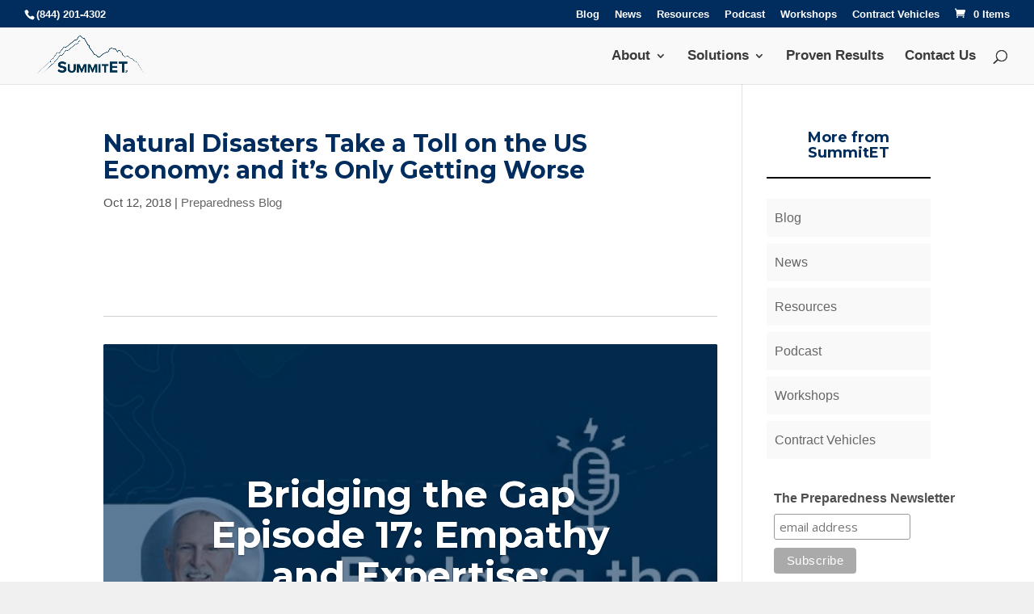

--- FILE ---
content_type: text/css
request_url: https://summitet.com/wp-content/et-cache/1/et-core-unified-1.min.css?ver=1763920080
body_size: 186
content:
#top-menu .sub-menu{background-color:#ffffff;border-top:1px solid #022c5e}#top-menu .sub-menu li a{font-size:15px;width:100%;color:#fff;border-bottom:1px solid #fbfafa}.sub-menu li:hover{background-color:#fbfafa}@media only screen and (min-width:1080px){.dt-blog .et_pb_post.has-post-thumbnail .entry-featured-image-url{float:left;width:40%;margin-right:4%}.dt-blog .et_pb_post.has-post-thumbnail:not(.format-gallery)>.post-content{padding-left:24%}}.sub-menu .current_page_item{background-color:#e3e3e3}#top-menu .sub-menu li{padding-left:0px;padding-right:0px;width:100%}#top-menu li li a{padding-top:10px;padding-bottom:10px}#top-menu .sub-menu{padding-top:4px;padding-bottom:4px}.nav ul li a:hover{opacity:1;background-color:rgba(0,0,0,0)}.nav li ul{width:320px!important}.nav li li ul{left:320px!important}#top-menu li li a{width:240px}.widgettitle{text-align:center;font-size:18px;padding-bottom:20px}.widgettitle{border-bottom:solid 2px #000000;margin-bottom:25px}.et_pb_widget ul li{background-color:#f9f9f9;padding:10px}body.single-judge div.container{padding-top:0px!important;width:100%;max-width:100%}body.single-judge div.entry-content{padding-top:0px}.sup{vertical-align:super}sup{position:relative;font-size:40%;line-height:0;vertical-align:baseline;top:-1.2em}.pa-bullet-list-1 ul{list-style-type:none!important}.pa-bullet-list-1 ul li:before{content:'\e052'!important;color:#2cba6c;font-family:'ETMODULES'!important;margin-right:10px;margin-left:-14px;font-size:1.2em!important}